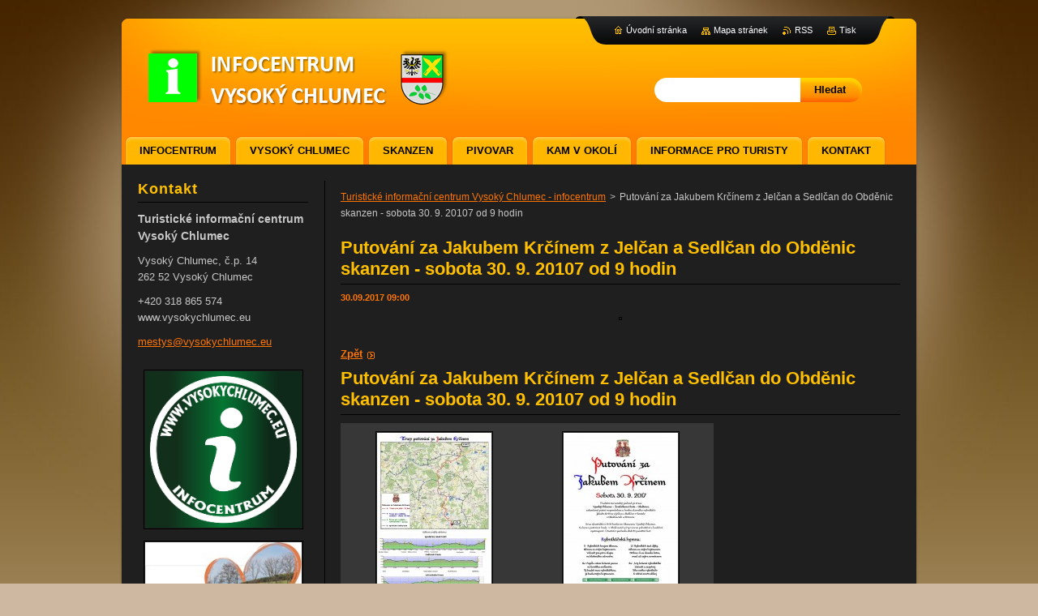

--- FILE ---
content_type: text/html; charset=UTF-8
request_url: https://www.vysokychlumec.eu/news/putovani-za-jakubem-krcinem-z-jelcan-a-sedlcan-do-obdenic-skanzen-sobota-30-9-20107-od-9-hodin/
body_size: 6392
content:
<!--[if lte IE 9]><!DOCTYPE HTML PUBLIC "-//W3C//DTD HTML 4.01 Transitional//EN" "https://www.w3.org/TR/html4/loose.dtd"><![endif]-->
<!DOCTYPE html>
<!--[if IE]><html class="ie" lang="cs"><![endif]-->
<!--[if gt IE 9]><!--> 
<html lang="cs">
<!--<![endif]-->
    <head>
        <!--[if lt IE 8]><meta http-equiv="X-UA-Compatible" content="IE=EmulateIE7"><![endif]--><!--[if IE 8]><meta http-equiv="X-UA-Compatible" content="IE=EmulateIE8"><![endif]--><!--[if IE 9]><meta http-equiv="X-UA-Compatible" content="IE=EmulateIE9"><![endif]-->
        <base href="https://www.vysokychlumec.eu/">
  <meta charset="utf-8">
  <meta name="description" content="">
  <meta name="keywords" content="">
  <meta name="generator" content="Webnode">
  <meta name="apple-mobile-web-app-capable" content="yes">
  <meta name="apple-mobile-web-app-status-bar-style" content="black">
  <meta name="format-detection" content="telephone=no">
    <link rel="shortcut icon" href="https://d08896dcab.clvaw-cdnwnd.com/de79ddb2163733fb03240cebd181aa95/200001632-2d3982e33e/icko uvod.ico">
  <link rel="stylesheet" href="https://www.vysokychlumec.eu/wysiwyg/system.style.css">
<link rel="canonical" href="https://www.vysokychlumec.eu/news/putovani-za-jakubem-krcinem-z-jelcan-a-sedlcan-do-obdenic-skanzen-sobota-30-9-20107-od-9-hodin/">
<script type="text/javascript">(function(i,s,o,g,r,a,m){i['GoogleAnalyticsObject']=r;i[r]=i[r]||function(){
			(i[r].q=i[r].q||[]).push(arguments)},i[r].l=1*new Date();a=s.createElement(o),
			m=s.getElementsByTagName(o)[0];a.async=1;a.src=g;m.parentNode.insertBefore(a,m)
			})(window,document,'script','//www.google-analytics.com/analytics.js','ga');ga('create', 'UA-797705-6', 'auto',{"name":"wnd_header"});ga('wnd_header.set', 'dimension1', 'W1');ga('wnd_header.set', 'anonymizeIp', true);ga('wnd_header.send', 'pageview');var pageTrackerAllTrackEvent=function(category,action,opt_label,opt_value){ga('send', 'event', category, action, opt_label, opt_value)};</script>
  <link rel="alternate" type="application/rss+xml" href="https://vysokychlumec.eu/rss/all.xml" title="">
<!--[if lte IE 9]><style type="text/css">.cke_skin_webnode iframe {vertical-align: baseline !important;}</style><![endif]-->
        <title>Putování za Jakubem Krčínem z Jelčan a Sedlčan do Obděnic  skanzen - sobota 30. 9. 20107 od 9 hodin :: Turistické informační centrum Vysoký Chlumec</title>
        <meta name="robots" content="index, follow">
        <meta name="googlebot" content="index, follow">
        <link href="https://d11bh4d8fhuq47.cloudfront.net/_system/skins/v2/50001314/css/style.css" rel="stylesheet" type="text/css" media="screen,projection,handheld,tv">
        <link href="https://d11bh4d8fhuq47.cloudfront.net/_system/skins/v2/50001314/css/print.css" rel="stylesheet" type="text/css" media="print">
        <!--[if IE 6]>
            <script type="text/javascript" src="https://d11bh4d8fhuq47.cloudfront.net/_system/skins/v2/50001314/js/png.js"></script>
            <script type="text/javascript">
                DD_belatedPNG.fix('#header, #link, #linkContent, #fulltextSearchButton, #fulltextSearchText, #mainWide, .button, .submit, #menuzone a, #menuzone span, .privateAccessForm .submit');
            </script>
        <![endif]-->
    
				<script type="text/javascript">
				/* <![CDATA[ */
					
					if (typeof(RS_CFG) == 'undefined') RS_CFG = new Array();
					RS_CFG['staticServers'] = new Array('https://d11bh4d8fhuq47.cloudfront.net/');
					RS_CFG['skinServers'] = new Array('https://d11bh4d8fhuq47.cloudfront.net/');
					RS_CFG['filesPath'] = 'https://www.vysokychlumec.eu/_files/';
					RS_CFG['filesAWSS3Path'] = 'https://d08896dcab.clvaw-cdnwnd.com/de79ddb2163733fb03240cebd181aa95/';
					RS_CFG['lbClose'] = 'Zavřít';
					RS_CFG['skin'] = 'default';
					if (!RS_CFG['labels']) RS_CFG['labels'] = new Array();
					RS_CFG['systemName'] = 'Webnode';
						
					RS_CFG['responsiveLayout'] = 0;
					RS_CFG['mobileDevice'] = 0;
					RS_CFG['labels']['copyPasteSource'] = 'Více zde:';
					
				/* ]]> */
				</script><script type="text/javascript" src="https://d11bh4d8fhuq47.cloudfront.net/_system/client/js/compressed/frontend.package.1-3-108.js?ph=d08896dcab"></script><style type="text/css"></style></head>
    <body>
    <div id="siteBg">
        <div id="topBg">
            <div id="site">

                <!-- HEADER -->
                <div id="header">
                    <div id="logozone">
                        <div id="logo"><a href="home/" class="image" title="Přejít na úvodní stránku."><span id="rbcSystemIdentifierLogo"><img src="https://d08896dcab.clvaw-cdnwnd.com/de79ddb2163733fb03240cebd181aa95/200004813-245b9264fa/iclogo3.png"  width="378" height="72"  alt="Turistické informační centrum Vysoký Chlumec"></span></a></div>                        <p id="moto"><span id="rbcCompanySlogan" class="rbcNoStyleSpan"></span></p>
                    </div>                                     
                </div>
                <!-- /HEADER -->

                <div class="cleaner"><!-- / --></div>

                <!-- MAIN -->
                <div id="mainWide">
                    <div id="mainShadow">
                    <div id="mainDis"><!-- / --></div>
                    <div id="mainContent">
                        
                        <div id="contentRow">

                            <!-- NAVIGATOR -->
                            <div id="pageNavigator" class="rbcContentBlock">          <div id="navizone" class="navigator">                           <a class="navFirstPage" href="/home/">Turistické informační centrum Vysoký Chlumec - infocentrum</a>        <span><span> &gt; </span></span>          <span id="navCurrentPage">Putování za Jakubem Krčínem z Jelčan a Sedlčan do Obděnic  skanzen - sobota 30. 9. 20107 od 9 hodin</span>                 </div>                <div class="cleaner"><!-- / --></div>            </div>                            <!-- /NAVIGATOR -->

                            <div class="cleaner"><!-- / --></div>
                            
                            <!-- CONTENT -->
                            <div id="content">

                                

    
		
        <div class="box">
            <div class="boxBottom"><div class="boxBg">
            <div class="boxTitle"><h1>Putování za Jakubem Krčínem z Jelčan a Sedlčan do Obděnic  skanzen - sobota 30. 9. 20107 od 9 hodin</h1></div>
            <div class="boxContent">
                <div class="articleDetail"> 
           
                    <ins>30.09.2017 09:00</ins>    
              									
                    <p style="text-align: center;"><img alt="" height="1052" src="https://d08896dcab.clvaw-cdnwnd.com/de79ddb2163733fb03240cebd181aa95/200006409-88747896ea/mkrčín 2017.jpg" width="744"></p>
      								      		
              					
                    <div class="cleaner"><!-- / --></div>
              
                    
              					
                    <div class="cleaner"><!-- / --></div>
              
                          
                        
                    <div class="cleaner"><!-- / --></div>  			
              
                    <div class="back"><a href="archive/news/">Zpět</a></div>
                      
                </div>          
            </div>
            </div></div>
        </div>
      
    	
		
        <div class="cleaner"><!-- / --></div>

    				            <div class="box">                <div class="boxTitle"><h2>Putování za Jakubem Krčínem z Jelčan a Sedlčan do Obděnic  skanzen - sobota 30. 9. 20107 od 9 hodin</h2></div>                <div class="boxContent">                                           <div class="photo200">          		 				            <a class="photo photoB1" href="/album/putovani-za-jakubem-krcinem-z-jelcan-a-sedlcan-do-obdenic-skanzen-sobota-30-9-20107-od-9-hodin/krcin-2017-mapa-jpg/" onclick="RubicusFrontendIns.showPhotogalleryDetailPhoto(this.href); Event.stop(event);" title="Zobrazit celou fotografii.">                <span class="image"><span>                    <img src="https://d08896dcab.clvaw-cdnwnd.com/de79ddb2163733fb03240cebd181aa95/system_preview_200006410-eeb96efb38-public/krčín 2017 mapa.jpg" width="141" height="200" alt="/album/putovani-za-jakubem-krcinem-z-jelcan-a-sedlcan-do-obdenic-skanzen-sobota-30-9-20107-od-9-hodin/krcin-2017-mapa-jpg/" />                </span></span>                          									            </a>  			 				            <a class="photo photoB2" href="/album/putovani-za-jakubem-krcinem-z-jelcan-a-sedlcan-do-obdenic-skanzen-sobota-30-9-20107-od-9-hodin/krcin-2017a-mapa-jpg/" onclick="RubicusFrontendIns.showPhotogalleryDetailPhoto(this.href); Event.stop(event);" title="Zobrazit celou fotografii.">                <span class="image"><span>                    <img src="https://d08896dcab.clvaw-cdnwnd.com/de79ddb2163733fb03240cebd181aa95/system_preview_200006411-df07ce0019-public/krčín 2017a mapa.jpg" width="141" height="200" alt="/album/putovani-za-jakubem-krcinem-z-jelcan-a-sedlcan-do-obdenic-skanzen-sobota-30-9-20107-od-9-hodin/krcin-2017a-mapa-jpg/" />                </span></span>                          									            </a>  			                                <div class="cleaner"><!-- / --></div>                    </div>                                <div class="cleaner"><!-- / --></div>                                            				                      			    				                                        </div>            </div>                    <div class="cleaner"><!-- / --></div>		<script type="text/javascript">/*<![CDATA[*/RS_CFG['useOldMobileTemplate'] = false;RubicusFrontendIns.setPhotogalleryInit('', '/servers/frontend/',['putovani-za-jakubem-krcinem-z-jelcan-a-sedlcan-do-obdenic-skanzen-sobota-30-9-20107-od-9-hodin','LIGHTBOX',2,'{PHOTO} z {TOTAL}','Zavřít','Předchozí','Následující','Spustit automatické procházení obrázků','Pozastavit automatické procházení obrázků']);/*]]>*/</script>
                                <div class="cleaner"><!-- / --></div>
                                    
                            </div>
                            <!-- /CONTENT -->
                            
                            <div class="cleaner"><!-- / --></div>

                            <!-- COLUMN -->
                            <div id="column">
                                <!-- LEFT COLUMN -->
                                <div id="leftColumn">
                                    <div id="leftColumnContent">

                                       
                                        
                                        <div class="cleaner"><!-- / --></div>

                                    </div>
                                </div>
                                <!-- /LEFT COLUMN -->
                                <!-- RIGHT COLUMN -->
                                <div id="rightColumn">
                                    <div id="rightColumnContent">

                                        
                                        
                                        <div class="cleaner"><!-- / --></div>

                                    </div>
                                </div>
                                <!-- /RIGHT COLUMN -->
                            </div>
                            <!-- /COLUMN -->

                            <div class="cleaner"><!-- / --></div>
                        </div>

                        <!-- SIDEBAR -->
                        <div id="sidebar">
                            <div id="sidebarContent">

                                <!-- SUBMENU -->
                                			
                                <!-- /SUBMENU -->

                                <!-- CONTACT -->
                                

        <div class="box contact">
            <div class="boxBottom"><div class="boxBg">
            <div class="boxTitle"><h2>Kontakt</h2></div>
            <div class="boxContent">
          
    

        <p><strong>Turistické informační centrum Vysoký Chlumec</strong></p>
        
      
        <p class="address">Vysoký Chlumec, č.p. 14<br />
262 52 Vysoký Chlumec</p>

                
        
      
        <p class="phone">+420 318 865 574<br />
www.vysokychlumec.eu</p>

    
        

        <p class="email"><a href="&#109;&#97;&#105;&#108;&#116;&#111;:&#109;&#101;&#115;&#116;&#121;&#115;&#64;&#118;&#121;&#115;&#111;&#107;&#121;&#99;&#104;&#108;&#117;&#109;&#101;&#99;&#46;&#101;&#117;"><span id="rbcContactEmail">&#109;&#101;&#115;&#116;&#121;&#115;&#64;&#118;&#121;&#115;&#111;&#107;&#121;&#99;&#104;&#108;&#117;&#109;&#101;&#99;&#46;&#101;&#117;</span></a></p>

               

    
                   
            </div>
            </div></div>
        </div>
        
        <div class="cleaner"><!-- / --></div>

    			
                                <!-- /CONTACT -->

                                <div class="cleaner"><!-- / --></div>

                                

        <div class="box wsw">
            <div class="boxBottom"><div class="boxBg">
            <div class="boxContent">

    <p style="text-align: center;"><img alt="" src="https://d6scj24zvfbbo.cloudfront.net/de79ddb2163733fb03240cebd181aa95/200006268-df0aee0fed/IC_logo_2017m.png" style="width: 193px; height: 193px;"><br>
<a href="http://www.toulava.cz"><img alt="" src="https://d6scj24zvfbbo.cloudfront.net/de79ddb2163733fb03240cebd181aa95/200004377-8b4cf8d409/STITEK_PATRIME_K_TOULAVE.jpg" style="width: 193px; height: 127px;"></a></p>
<p style="text-align: center;"><a href="http://www.sedlcansko.cz"><img alt="" src="https://d6scj24zvfbbo.cloudfront.net/de79ddb2163733fb03240cebd181aa95/200000447-250e62608a/Sed-CMYK.jpg" style="width: 193px; height: 53px;"></a></p>
<p style="text-align: center;"><a href="http://www.jiznicechy.cz/"><img alt="" src="https://d6scj24zvfbbo.cloudfront.net/de79ddb2163733fb03240cebd181aa95/200000852-e71aae814a/jihočeský kraj.jpg" style="width: 193px; height: 98px;"></a></p>
<p style="text-align: center;"><a href="http://middleczech.kr-stredocesky.cz/?page_id=492"><img alt="" height="36" src="https://d6scj24zvfbbo.cloudfront.net/de79ddb2163733fb03240cebd181aa95/200003052-23320242c7/logo_100.jpg" width="185"></a></p>
<p style="text-align: center;">&nbsp;</p>
<p><iframe align="right" frameborder="0" height="43" noresize="noresize" scrolling="no" src="https://www.99030.wz.cz/nakole/index.html" width="100%">Alternativa: tento prohlížeč nepodporuje iframe</iframe></p>
<p style="text-align: center;"><a href="http://www.sedlcanskemnakole.cz" target="_self">www.sedlcanskemnakole.cz</a></p>
<p style="text-align: center;"><a href="http://www.sportareal.com"><span style="display: none;">&nbsp;</span><img alt="" height="90" src="https://d6scj24zvfbbo.cloudfront.net/de79ddb2163733fb03240cebd181aa95/200006355-1c9801d91b/sportareal_stastny_logo m.jpg" width="196"><span style="display: none;">&nbsp;</span></a></p>
<p style="text-align: center;"><a href="ubytovani/apartman-josef-hruby/"><img alt="" src="https://d6scj24zvfbbo.cloudfront.net/de79ddb2163733fb03240cebd181aa95/200001925-9442796e07/Hrubý.PNG" style="width: 199px; height: 95px;"></a></p>
<p style="text-align: center;"><a href="http://www.pivovar-vysokychlumec.cz"><img alt="" src="https://d6scj24zvfbbo.cloudfront.net/de79ddb2163733fb03240cebd181aa95/200005662-c821aca15b/Logo_Vys_Chlumec_Anno1466_final.png" style="font-size: 12.8px; line-height: 20.48px; width: 193px; height: 102px;"></a></p>
<p style="text-align: center;"><a href="http://www.zidovna.cz"><img alt="" src="https://d6scj24zvfbbo.cloudfront.net/de79ddb2163733fb03240cebd181aa95/200006229-5505556f9a/zidovna 2017a1.png" style="width: 200px; height: 124px;"></a></p>

                       
            </div>
            </div></div>
        </div>
      
        <div class="cleaner"><!-- / --></div>

    

        <div class="box wsw">
            <div class="boxBottom"><div class="boxBg">
            <div class="boxContent">

    <center>
	<p style="text-align: center;">&nbsp;</p>
	<p style="text-align: center;"><span style="display: none;">&nbsp;</span><img alt="" src="https://d6scj24zvfbbo.cloudfront.net/de79ddb2163733fb03240cebd181aa95/200005381-e7d28e9c5b/czechpointcern.png" style="width: 160px; height: 99px;"><span style="display: none;">&nbsp;</span>&nbsp;&nbsp;</p>
</center>
<center>
	<center>
		<p><img alt="" src="https://d6scj24zvfbbo.cloudfront.net/de79ddb2163733fb03240cebd181aa95/200005380-66d6468ca8/logo mestys cerne.png" style="font-size: 12.8000001907349px; line-height: 20.4799995422363px; width: 160px; height: 157px;"></p>
	</center>
</center>
<p style="text-align: center;"><img alt="TOPlist" src="https://toplist.cz/count.asp?id=1000850&amp;logo=mc&amp;start=2648" style="border-width: 0px; font-size: 12.8000001907349px; line-height: 20.4799995422363px; width: 105px; height: 72px;"></p>
<style type="text/css">
</style>

                       
            </div>
            </div></div>
        </div>
      
        <div class="cleaner"><!-- / --></div>

    
                                
                                <div class="cleaner"><!-- / --></div>
                            </div>
                        </div>
                        <!-- /SIDEBAR -->

                        <hr class="cleaner">

                    </div><!-- mainContent -->
                    
                    <div class="cleaner"><!-- / --></div>
                    <div id="mainDis"><!-- / --></div>
                    <div class="cleaner"><!-- / --></div>
                    </div>
                </div>
                <!-- MAIN -->
                
                <div class="cleaner"><!-- / --></div>
                
                <!-- MENU -->
                


        <div id="menuzone">
            
    <ul class="menu">
	<li class="first">
  
        <a href="/infocentrum/">
    
        <span>Infocentrum</span>
      
    </a>
  
    </li>
	<li>
  
        <a href="/vysoky-chlumec/">
    
        <span>Vysoký Chlumec</span>
      
    </a>
  
    </li>
	<li>
  
        <a href="/skanzen/">
    
        <span>Skanzen</span>
      
    </a>
  
    </li>
	<li>
  
        <a href="/pivovar/">
    
        <span>Pivovar</span>
      
    </a>
  
    </li>
	<li>
  
        <a href="/turisticke-zajimavosti/">
    
        <span>Kam v okolí</span>
      
    </a>
  
    </li>
	<li>
  
        <a href="/informace/">
    
        <span>Informace pro turisty</span>
      
    </a>
  
    </li>
	<li>
  
        <a href="/kontakt/">
    
        <span>Kontakt</span>
      
    </a>
  
    </li>
	<li>
  
        <a href="/odkazy/">
    
        <span>Odkazy</span>
      
    </a>
  
    </li>
	<li class="last">
  
        <a href="/vstupenky/">
    
        <span>Vstupenky</span>
      
    </a>
  
    </li>
</ul>

        </div>

    			
                <!-- /MENU -->

                <!-- LANG -->
                <div id="lang">
                    <div id="languageSelect"></div>			
                </div>
                <!-- /LANG -->
                
                <!-- SEARCH -->
                
    
        <div class="searchBox">

    <form action="/search/" method="get" id="fulltextSearch">
        
        <label for="fulltextSearchText" class="hidden">Vyhledávání</label>
        <input id="fulltextSearchButton" type="submit" value="Hledat">
        <input type="text" name="text" id="fulltextSearchText">
        <div class="cleaner"><!-- / --></div> 

    </form>
        
        </div>

                    <!-- /SEARCH -->

                <!-- LINKS -->
                <div id="link">
                    <div id="linkContent">
                        <span class="homepage"><a href="home/" title="Přejít na úvodní stránku.">Úvodní stránka</a></span>
                        <span class="sitemap"><a href="/sitemap/" title="Přejít na mapu stránek.">Mapa stránek</a></span>
                        <span class="rss"><a href="/rss/" title="RSS kanály">RSS</a></span>
                        <span class="print"><a href="#" onclick="window.print(); return false;" title="Vytisknout stránku">Tisk</a></span>
                    </div>
                </div>
                <!-- /LINKS -->
                
                <!-- FOOTER -->
                <div id="footer">
                    <div id="footerContent">
                        <div id="footerLeft">
                            <span id="rbcFooterText" class="rbcNoStyleSpan">© 2015 www.mestysvysokychlumec.cz</span>                        </div>
                        <div id="footerRight">
                            <span class="rbcSignatureText">Vytvořeno službou <a href="https://www.webnode.cz?utm_source=brand&amp;utm_medium=footer&amp;utm_campaign=premium" rel="nofollow" >Webnode</a></span>                        </div>
                        <div class="cleaner"><!-- / --></div>
                    </div>
                </div>
                <!-- /FOOTER -->
                
                <div class="cleaner"><!-- / --></div>
            </div>            
            <div class="cleaner"><!-- / --></div>
        </div>
        <div class="cleaner"><!-- / --></div>
    </div>
        
    <div class="cleaner"><!-- / --></div>

    <script type="text/javascript">
    /* <![CDATA[ */

        RubicusFrontendIns.addObserver
	({
            onContentChange: function ()
            {

            },

            onStartSlideshow: function()
            {
                $('slideshowControl').innerHTML	= '<span>Pozastavit prezentaci<'+'/span>';
		$('slideshowControl').title = 'Pozastavit automatické procházení obrázků';
		$('slideshowControl').onclick = RubicusFrontendIns.stopSlideshow.bind(RubicusFrontendIns);
            },

            onStopSlideshow: function()
            {
                $('slideshowControl').innerHTML	= '<span>Spustit prezentaci<'+'/span>';
		$('slideshowControl').title = 'Spustit automatické procházení obrázků';
		$('slideshowControl').onclick = RubicusFrontendIns.startSlideshow.bind(RubicusFrontendIns);
            },

            onShowImage: function()
            {
                if (RubicusFrontendIns.isSlideshowMode())
		{
                    $('slideshowControl').innerHTML = '<span>Pozastavit prezentaci<'+'/span>';
                    $('slideshowControl').title	= 'Pozastavit automatické procházení obrázků';
                    $('slideshowControl').onclick = RubicusFrontendIns.stopSlideshow.bind(RubicusFrontendIns);
		}
            }
	});

        RubicusFrontendIns.addFileToPreload('https://d11bh4d8fhuq47.cloudfront.net/_system/skins/v2/50001314/img/loading.gif');

    /* ]]> */
    </script>

  <div id="rbcFooterHtml"></div><script type="text/javascript">var keenTrackerCmsTrackEvent=function(id){if(typeof _jsTracker=="undefined" || !_jsTracker){return false;};try{var name=_keenEvents[id];var keenEvent={user:{u:_keenData.u,p:_keenData.p,lc:_keenData.lc,t:_keenData.t},action:{identifier:id,name:name,category:'cms',platform:'WND1',version:'2.1.157'},browser:{url:location.href,ua:navigator.userAgent,referer_url:document.referrer,resolution:screen.width+'x'+screen.height,ip:'13.58.232.165'}};_jsTracker.jsonpSubmit('PROD',keenEvent,function(err,res){});}catch(err){console.log(err)};};</script></body>
</html>